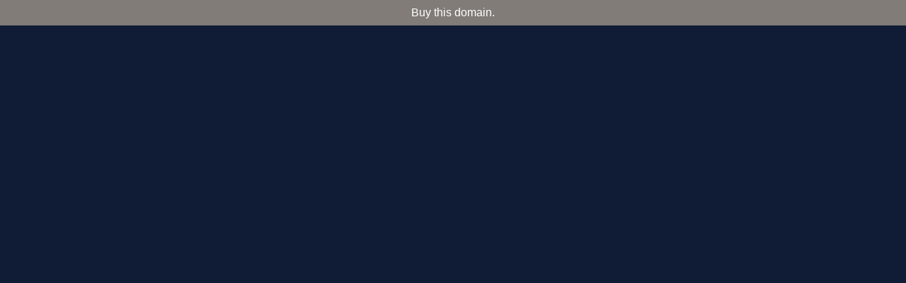

--- FILE ---
content_type: text/html; charset=UTF-8
request_url: http://a.writers.idv.tw/2009/05/blog-post_11.html
body_size: 12763
content:
<!DOCTYPE html>
<html xmlns='http://www.w3.org/1999/xhtml' xmlns:b='http://www.google.com/2005/gml/b' xmlns:data='http://www.google.com/2005/gml/data' xmlns:expr='http://www.google.com/2005/gml/expr'>
<head>
<link href='https://www.blogger.com/static/v1/widgets/2944754296-widget_css_bundle.css' rel='stylesheet' type='text/css'/>
<meta content='text/html; charset=UTF-8' http-equiv='Content-Type'/>
<meta content='blogger' name='generator'/>
<link href='http://a.writers.idv.tw/favicon.ico' rel='icon' type='image/x-icon'/>
<link href='http://a.writers.idv.tw/2009/05/blog-post_11.html' rel='canonical'/>
<link rel="alternate" type="application/atom+xml" title="&#12298;城市精選&#12299;書籤 - Atom" href="http://a.writers.idv.tw/feeds/posts/default" />
<link rel="alternate" type="application/rss+xml" title="&#12298;城市精選&#12299;書籤 - RSS" href="http://a.writers.idv.tw/feeds/posts/default?alt=rss" />
<link rel="service.post" type="application/atom+xml" title="&#12298;城市精選&#12299;書籤 - Atom" href="https://www.blogger.com/feeds/19486787/posts/default" />

<!--Can't find substitution for tag [blog.ieCssRetrofitLinks]-->
<meta content='http://a.writers.idv.tw/2009/05/blog-post_11.html' property='og:url'/>
<meta content='走訪廢墟　台北松山菸廠' property='og:title'/>
<meta content='直接點入看照片' property='og:description'/>
<title>&#12298;城市精選&#12299;書籤: 走訪廢墟&#12288;台北松山菸廠</title>
<style id='page-skin-1' type='text/css'><!--
/*
-----------------------------------------------
URL:      www.writers.idv.tw
Date:     2006/12/21
Updated by: Archer
----------------------------------------------- */
/* Variable definitions
====================
<Variable name="bgcolor" description="Page Background Color"
type="color" default="#000">
<Variable name="textcolor" description="Text Color"
type="color" default="#ccc">
<Variable name="linkcolor" description="Link Color"
type="color" default="#9ad">
<Variable name="pagetitlecolor" description="Blog Title Color"
type="color" default="#ccc">
<Variable name="descriptioncolor" description="Blog Description Color"
type="color" default="#777">
<Variable name="titlecolor" description="Post Title Color"
type="color" default="#ad9">
<Variable name="bordercolor" description="Border Color"
type="color" default="#333">
<Variable name="sidebarcolor" description="Sidebar Title Color"
type="color" default="#777">
<Variable name="sidebartextcolor" description="Sidebar Text Color"
type="color" default="#999">
<Variable name="visitedlinkcolor" description="Visited Link Color"
type="color" default="#a7a">
<Variable name="bodyfont" description="Text Font"
type="font" default="normal normal 121% 'Trebuchet MS',Trebuchet,Verdana,Sans-serif"
>
<Variable name="headerfont" description="Sidebar Title Font"
type="font"
default="normal bold 100% 'Trebuchet MS',Trebuchet,Arial,Verdana,Sans-serif"
>
<Variable name="pagetitlefont" description="Blog Title Font"
type="font"
default="normal bold 180% 'Trebuchet MS',Trebuchet,Verdana,Sans-serif"
>
<Variable name="descriptionfont" description="Blog Description Font"
type="font"
default="normal normal 100% 'Trebuchet MS', Trebuchet, Verdana, Sans-serif"
>
<Variable name="posttitlefont" description="Post Title Font"
type="font"
default="normal normal 140% '標楷體','Trebuchet MS', Trebuchet, Arial, Verdana, Sans-serif"
>
<Variable name="postfooterfont" description="Post Footer Font"
type="font"
default="normal normal 100% 'Trebuchet MS', Trebuchet, Arial, Verdana, Sans-serif"
>
*/
/* Use this with templates/template-twocol.html */
body {
background:#000000;
margin:0;
color:#cccccc;
font: x-small "Trebuchet MS", Trebuchet, Verdana, Sans-serif;
font-size/* */:/**/small;
font-size: /**/small;
text-align: center;
}
a:link {
color:#99aadd;
text-decoration:none;
}
a:visited {
color:#aa77aa;
text-decoration:none;
}
a:hover {
color:#aadd99;
text-decoration:underline;
}
a img {
border-width:0;
}
/* Header
-----------------------------------------------
*/
#header-wrapper {
width:960px;
margin:0 auto 10px;
border:1px solid #333333;
line-height:1.2em;
}
#header {
margin: 5px;
border: 1px solid #333333;
text-align: center;
color:#cccccc;
}
#header h1 {
margin:5px 5px 0;
padding:15px 20px .25em;
line-height:1.2em;
text-transform:uppercase;
letter-spacing:.2em;
font: normal bold 180% 'Trebuchet MS',Trebuchet,Verdana,Sans-serif;
}
#header2 a {
color:#cccccc;
text-decoration:none;
}
#header2 a:hover {
color:#cccccc;
}
#header .description {
margin:0 5px 5px;
padding:0 20px 15px;
max-width:1000px;
text-transform:uppercase;
letter-spacing:.1em;
line-height: 1.8em;
font: normal normal 100% 'Trebuchet MS', Trebuchet, Verdana, Sans-serif;
color: #777777;
}
/* Outer-Wrapper
----------------------------------------------- */
#outer-wrapper {
width: 960px;
margin:0 auto;
padding:10px;
text-align:left;
font: normal normal 121% 'Trebuchet MS',Trebuchet,Verdana,Sans-serif;
}
#main-wrapper {
width: 610px;
float: right;
word-wrap: break-word; /* fix for long text breaking sidebar float in IE */
overflow: hidden;     /* fix for long non-text content breaking IE sidebar float */
}
#sidebar-wrapper {
width: 320px;
float: left;
word-wrap: break-word; /* fix for long text breaking sidebar float in IE */
overflow: hidden;     /* fix for long non-text content breaking IE sidebar float */
}
/* Headings
----------------------------------------------- */
h2 {
margin:1.5em 0 .75em;
font:normal bold 100% 'Trebuchet MS',Trebuchet,Arial,Verdana,Sans-serif;
line-height: 1.4em;
text-transform:uppercase;
letter-spacing:.2em;
color:#777777;
}
h6 { display:none;}
/* Posts
-----------------------------------------------
*/
h2.date-header {
margin:1.5em 0 .5em;
}
.post {
margin:.5em 0 1.5em;
border-bottom:1px;
padding-bottom:1.5em;
}
.post li {
margin:0;
line-height:1.6em;
}
.post h3 {
margin:.25em 0 0;
padding:0 0 4px;
font:normal normal 140% '標楷體', 'Trebuchet MS', Trebuchet, Arial, Verdana, Sans-serif;
font-weight:normal;
line-height:1.5em;
color:#aadd99;
}
.post h3 a, .post h3 a:visited, .post h3 strong {
display:block;
text-decoration:none;
color:#aadd99;
font-weight:normal;
}
.post h3 strong, .post h3 a:hover {
color:#cccccc;
}
.post p {
margin:0 0 .75em;
line-height:1.6em;
}
.post-footer {
margin: 5px;
color:#777777;
background-color:#333;
text-transform:uppercase;
letter-spacing:.1em;
font: normal normal 100% 'Trebuchet MS', Trebuchet, Arial, Verdana, Sans-serif;
float:right;
line-height:1em;
}
.comment-link {
margin-left:.6em;
}
.post img {
padding:4px;
border:1px solid #333333;
}
.post blockquote {
margin:1em 20px;
padding:20px;
background-color:#333;
color:#Fdd;
}
.post blockquote p {
margin:1em 20px;
}
.post-author {
float:right; }
/* Comments
----------------------------------------------- */
#comments h4 {
margin:1em 0;
font-weight:bold;
text-transform:uppercase;
letter-spacing:.2em;
color:#777777;
}
#comments-block {
margin:1.6em 1.6em 1.6em 2.6em;
line-height:1.6em;
}
#comments-block dt {
margin:0 0 0 1em;
}
#comments-block dd {
margin:0 0 1em;
border-bottom:1px dotted #444;
}
#comments-block .comment-author {
margin:.5em 0;
}
#comments-block .comment-body {
margin:.25em 0 0;
}
#comments-block .comment-footer {
margin:5px;
line-height: 1.4em;
text-transform:uppercase;
letter-spacing:.1em;
background-color:#333;
float:right;
}
#comments-block .comment-body p {
margin:0 0 .75em;
}
.deleted-comment {
font-style:italic;
color:gray;
}
.feed-links {
clear: both;
line-height: 2.5em;
}
.comment-footer {
margin:5px;
line-height: 1.4em;
text-transform:uppercase;
letter-spacing:.1em;
background-color:#333;
float:right;
}
/* Sidebar Content
----------------------------------------------- */
.sidebar {
color: #999999;
line-height: 1.5em;
}
.sidebar ul {
list-style:none;
margin:0 0 0;
padding:0 0 0;
}
.sidebar li {
margin:0;
padding:0 0 .25em 15px;
text-indent:-15px;
line-height:1.5em;
}
.sidebar .widget, .main .widget {
border-bottom:1px dotted #333333;
margin:0 0 1.5em;
padding:0 0 1.5em;
}
.main .Blog {
border-bottom-width: 0;
}
/* Profile
----------------------------------------------- */
.profile-img {
float: left;
margin: 0 5px 5px 0;
padding: 4px;
border: 1px solid #333333;
}
.profile-data {
margin:0;
text-transform:uppercase;
letter-spacing:.1em;
font: normal normal 100% 'Trebuchet MS', Trebuchet, Arial, Verdana, Sans-serif;
color: #777777;
font-weight: bold;
line-height: 1.6em;
}
.profile-datablock {
margin:.5em 0 .5em;
}
.profile-textblock {
margin: 0.5em 0;
line-height: 1.6em;
}
.profile-link {
font: normal normal 100% 'Trebuchet MS', Trebuchet, Arial, Verdana, Sans-serif;
text-transform: uppercase;
letter-spacing: .1em;
}
/* Footer
----------------------------------------------- */
#footer {
width:960px;
clear:both;
margin:0 auto;
padding-top:15px;
line-height: 1.6em;
text-transform:uppercase;
letter-spacing:.1em;
text-align: center;
}
/** Page structure tweaks for layout editor wireframe */
body#layout #header {
margin-left: 0px;
margin-right: 0px;
}

--></style>
<link href='https://www.blogger.com/dyn-css/authorization.css?targetBlogID=19486787&amp;zx=bad0f9ff-fa35-4c54-ab5a-6c289cfcf352' media='none' onload='if(media!=&#39;all&#39;)media=&#39;all&#39;' rel='stylesheet'/><noscript><link href='https://www.blogger.com/dyn-css/authorization.css?targetBlogID=19486787&amp;zx=bad0f9ff-fa35-4c54-ab5a-6c289cfcf352' rel='stylesheet'/></noscript>
<meta name='google-adsense-platform-account' content='ca-host-pub-1556223355139109'/>
<meta name='google-adsense-platform-domain' content='blogspot.com'/>

</head>
<body>
<div class='navbar section' id='navbar'><div class='widget Navbar' data-version='1' id='Navbar1'><script type="text/javascript">
    function setAttributeOnload(object, attribute, val) {
      if(window.addEventListener) {
        window.addEventListener('load',
          function(){ object[attribute] = val; }, false);
      } else {
        window.attachEvent('onload', function(){ object[attribute] = val; });
      }
    }
  </script>
<div id="navbar-iframe-container"></div>
<script type="text/javascript" src="https://apis.google.com/js/platform.js"></script>
<script type="text/javascript">
      gapi.load("gapi.iframes:gapi.iframes.style.bubble", function() {
        if (gapi.iframes && gapi.iframes.getContext) {
          gapi.iframes.getContext().openChild({
              url: 'https://www.blogger.com/navbar/19486787?po\x3d7953834476571089187\x26origin\x3dhttp://a.writers.idv.tw',
              where: document.getElementById("navbar-iframe-container"),
              id: "navbar-iframe"
          });
        }
      });
    </script><script type="text/javascript">
(function() {
var script = document.createElement('script');
script.type = 'text/javascript';
script.src = '//pagead2.googlesyndication.com/pagead/js/google_top_exp.js';
var head = document.getElementsByTagName('head')[0];
if (head) {
head.appendChild(script);
}})();
</script>
</div></div>
<div id='outer-wrapper'><div id='wrap2'>
<!-- skip links for text browsers -->
<span id='skiplinks' style='display:none;'>
<a href='#main'>skip to main </a> |
      <a href='#sidebar'>skip to sidebar</a>
</span>
<div id='header-wrapper'>
<div class='header section' id='header'><div class='widget Header' data-version='1' id='Header1'>
<div id='header-inner'>
<div class='titlewrapper'>
<h1 class='title'>
<a href='http://a.writers.idv.tw/'>
&#12298;城市精選&#12299;書籤
</a>
</h1>
</div>
<div class='descriptionwrapper'>
<p class='description'><span><a href=http://trip.writers.idv.tw>水瓶子城市旅行</a>&#65372;<a href=http://shuaicathy.blogspot.com>小花趴趴走</a>&#65372;<a href=http://life.fotologue.eu/>雙羊 L'absente 相片筆記本</a></span></p>
</div>
</div>
</div></div>
</div>
<div id='content-wrapper'>
<div id='main-wrapper'>
<div class='main section' id='main'><div class='widget Blog' data-version='1' id='Blog1'>
<div class='blog-posts'>
<h2 class='date-header'>2009/05/11</h2>
<div class='post'>
<a name='7953834476571089187'></a>
<h3 class='post-title'>
<a href='http://www.anotherwork.com/?p=2560' target='_blank'>走訪廢墟&#12288;台北松山菸廠</a>
</h3>
<div class='post-header-line-1'><span class='post-labels'>
分類&#65306;
<a href='http://a.writers.idv.tw/search/label/%E5%8F%B0%E5%8C%97' rel='tag'>台北</a>&#12289;
<a href='http://a.writers.idv.tw/search/label/%E5%8F%B0%E7%81%A3' rel='tag'>台灣</a>&#12289;
<a href='http://a.writers.idv.tw/search/label/%E8%8F%B8' rel='tag'>菸</a>
</span>
<span class='post-author'>
</span></div><br/>
<div class='post-body'>
<p><script>var a_szimgURL='http://www.anotherwork.com/?p=2560';</script></p><p>直接點入看照片</p>
<script>window.location='http://www.anotherwork.com/?p=2560';</script>
<p><a href='http://www.anotherwork.com/?p=2560' target='_blank'>前往閱讀......</a></p>
<div style='clear: both;'></div>
</div>
<div class='post-footer'><p class='post-footer'>
<span class='post-backlinks post-comment-link'>
<a class='blog-pager-older-link' href='http://a.writers.idv.tw/2009/05/2.html'>前一篇</a>&#65372;
<a class='blog-pager-newer-link' href='http://a.writers.idv.tw/2009/05/20090419.html'>後一篇</a>&#65372;
</span>
<span class='post-comment-link'>
</span>
<span class='post-icons'>
<span class='item-action'>
<a href='https://www.blogger.com/email-post/19486787/7953834476571089187' title='電子郵件發布'>轉寄</a>&#65372;
          </span>
<span class='item-control blog-admin pid-1244905777'>
<a href='https://www.blogger.com/post-edit.g?blogID=19486787&postID=7953834476571089187&from=pencil' title='編輯文章'>編輯</a>
</span>
</span>
</p></div>
</div>
<div class='comments' id='comments'>
<div id='backlinks-container'>
<div id='Blog1_backlinks-container'>
</div>
</div>
<a name='comments'></a>
</div>
</div>
<div class='post-footer'><p class='post-footer'>
<span class='navgatorolder'>
<a class='blog-pager-older-link' href='http://a.writers.idv.tw/2009/05/2.html' id='Blog1_blog-pager-older-link' title='較舊的文章'>較舊的文章</a>&#8592;
     </span>
<span class='navgatorhome'>
<a class='home-link' href='http://a.writers.idv.tw/'>首頁</a>
</span>
<span class='navgatornewer'>
      &#8594;<a class='blog-pager-newer-link' href='http://a.writers.idv.tw/2009/05/20090419.html' id='Blog1_blog-pager-newer-link' title='較新的文章'>較新的文章</a>
</span>
</p></div>
</div></div>
</div>
<div id='sidebar-wrapper'>
<div class='sidebar section' id='sidebar'><div class='widget BlogList' data-version='1' id='BlogList1'>
<div class='widget-content'>
<div class='blog-list-container' id='BlogList1_container'>
<ul id='BlogList1_blogs'>
<li style='display: block;'>
<div class='blog-icon'>
<img data-lateloadsrc='https://lh3.googleusercontent.com/blogger_img_proxy/AEn0k_tedl8XO43g9US3GDhAUzyBTC9i6Al6nedhMi0WrT1MgCxwG7ISzBZiONtvXs5A1PP6f1ApXLaKDwJAi-EfZDZhErCYQQd_SaY=s16-w16-h16' height='16' width='16'/>
</div>
<div class='blog-content'>
<div class='blog-title'>
<a href='http://trip.writers.idv.tw/' target='_blank'>
水瓶子的城市旅行</a>
</div>
<div class='item-content'>
<div class='item-thumbnail'>
<a href='http://trip.writers.idv.tw/' target='_blank'>
<img alt='' border='0' height='72' src='https://blogger.googleusercontent.com/img/b/R29vZ2xl/AVvXsEim0ypP8orAP9Mg0FJN_sz9HS0ZFSsfLtPOocrx9rwMaN7DxwDtHBOY1axBZDMPWgD6S79Ku-NRAXTHKLynodZdXeT_5BiWyfP8uvACi4ONvisR9mktXxV-2M1hbZ03UehGH9DiSXPO77-z4P9xe9bmPmik0Ws0bGEFKi5weqE7_HGEcL8RWJ5N/s72-c/526099958_10235560729226418_8377825541129349368_n.jpg' width='72'/>
</a>
</div>
<span class='item-title'>
<a href='http://trip.writers.idv.tw/2025/07/blog-post_31.html' target='_blank'>
&#12304;台北&#12305;臨時糾的一個午餐聚會
</a>
</span>

                      -
                    
<span class='item-snippet'>


下午同學利用關係&#65292;搞了兩個導覽&#65292;一個是植物園的&#12298;植物學藝術繪畫&#215;客家遺產作物&#12299;&#65288;董景生老師解說&#65289;&#65292;一個是台灣藝術教育館&#12298;故事島&#9472;台灣囡仔ㄟ記憶柑仔店&#12299;&#65288;劉癸蓉老師解說&#65289;&#65292;然後又排了一個史博館的蘭花特展&#12290; 


短短三個小時就要把頭腦塞爆的感覺&#65281; 

於是中午就請大家來青田七六用餐一下&#65292;不然每次還沒有聊到天就要...
</span>
<div class='item-time'>
5 個月前
</div>
</div>
</div>
<div style='clear: both;'></div>
</li>
<li style='display: block;'>
<div class='blog-icon'>
<img data-lateloadsrc='https://lh3.googleusercontent.com/blogger_img_proxy/AEn0k_vHr1XT2kwfyRiKHIG15vfdCEUhRQg5t4tegWfgQ_8NfTFJDvfgTVmiwPpr7dcbQtU1nW0OMxsfYhLFCX8swI8FrAeeC87Ydf66Sjg8=s16-w16-h16' height='16' width='16'/>
</div>
<div class='blog-content'>
<div class='blog-title'>
<a href='http://shuaicathy.blogspot.com/' target='_blank'>
小花趴趴走</a>
</div>
<div class='item-content'>
<span class='item-title'>
<a href='http://shuaicathy.blogspot.com/2012/06/blog-post_25.html' target='_blank'>
印象東引
</a>
</span>

                      -
                    
<span class='item-snippet'>
小小的東引因地形及長期受軍方管制的關係&#65292;島上的觀光景點幾乎都是圍繞著這兩大原因而成&#12290;而就像一般離島一樣&#65292;東引島上的路也不複雜&#65292;但沒有大眾交通工具&#65292;所以朋友到東引旅遊&#65292;自行租車或由當地民宿業著安排司機兼導覽就能輕鬆到達任何景點&#12290;下面我們就來看看東引有那些迷人必遊的景點吧&#65281;


首先當然要介紹東引最吸晴的"東湧燈塔"...
</span>
<div class='item-time'>
13 年前
</div>
</div>
</div>
<div style='clear: both;'></div>
</li>
<li style='display: block;'>
<div class='blog-icon'>
<img data-lateloadsrc='https://lh3.googleusercontent.com/blogger_img_proxy/AEn0k_silj6cEVnQ8jB99BY86Ij9d8HZZn5Z7mqh8WFniMy6shdlunk0T6sm1EYDaenD9cUKcZPRGoDlZksSM-9WAtt4_EQipqFeEw=s16-w16-h16' height='16' width='16'/>
</div>
<div class='blog-content'>
<div class='blog-title'>
<a href='http://life.fotologue.eu/feeds/posts/default' target='_blank'>
L'absente : 相片筆記本</a>
</div>
<div class='item-content'>
<span class='item-title'>
<!--Can't find substitution for tag [item.itemTitle]-->
</span>

                      -
                    
<span class='item-snippet'>
<!--Can't find substitution for tag [item.itemSnippet]-->
</span>
<div class='item-time'>
<!--Can't find substitution for tag [item.timePeriodSinceLastUpdate]-->
</div>
</div>
</div>
<div style='clear: both;'></div>
</li>
</ul>
<div class='clear'></div>
</div>
</div>
</div><div class='widget Label' data-version='1' id='Label1'>
<h2>&#12298;分類標籤&#12299;</h2>
<div class='widget-content'>
<a href='http://a.writers.idv.tw/search/label/%E5%8F%B0%E7%81%A3'>台灣</a>

        (551)&#12289;
      
<a href='http://a.writers.idv.tw/search/label/%E5%8F%B0%E5%8C%97'>台北</a>

        (313)&#12289;
      
<a href='http://a.writers.idv.tw/search/label/%E5%AE%97%E6%95%99'>宗教</a>

        (162)&#12289;
      
<a href='http://a.writers.idv.tw/search/label/%E5%AF%BA%E5%BB%9F'>寺廟</a>

        (117)&#12289;
      
<a href='http://a.writers.idv.tw/search/label/%E4%B8%AD%E5%9C%8B'>中國</a>

        (115)&#12289;
      
<a href='http://a.writers.idv.tw/search/label/%E5%8D%9A%E7%89%A9%E9%A4%A8'>博物館</a>

        (104)&#12289;
      
<a href='http://a.writers.idv.tw/search/label/%E6%B3%95%E5%9C%8B'>法國</a>

        (96)&#12289;
      
<a href='http://a.writers.idv.tw/search/label/%E6%97%A5%E6%9C%AC'>日本</a>

        (92)&#12289;
      
<a href='http://a.writers.idv.tw/search/label/%E7%BE%A9%E5%A4%A7%E5%88%A9'>義大利</a>

        (76)&#12289;
      
<a href='http://a.writers.idv.tw/search/label/%E5%B7%B4%E9%BB%8E'>巴黎</a>

        (65)&#12289;
      
<a href='http://a.writers.idv.tw/search/label/%E8%A1%8C'>行</a>

        (62)&#12289;
      
<a href='http://a.writers.idv.tw/search/label/%E5%B3%B6'>島</a>

        (45)&#12289;
      
<a href='http://a.writers.idv.tw/search/label/%E6%95%99%E5%A0%82'>教堂</a>

        (42)&#12289;
      
<a href='http://a.writers.idv.tw/search/label/%E6%87%B7%E8%88%8A'>懷舊</a>

        (40)&#12289;
      
<a href='http://a.writers.idv.tw/search/label/%E6%97%85%E4%BA%BA'>旅人</a>

        (39)&#12289;
      
<a href='http://a.writers.idv.tw/search/label/%E7%BE%8E%E5%9C%8B'>美國</a>

        (39)&#12289;
      
<a href='http://a.writers.idv.tw/search/label/%E9%90%B5%E9%81%93'>鐵道</a>

        (38)&#12289;
      
<a href='http://a.writers.idv.tw/search/label/%E5%A4%A7%E7%A8%BB%E5%9F%95'>大稻埕</a>

        (36)&#12289;
      
<a href='http://a.writers.idv.tw/search/label/%E5%90%B3%E5%93%A5'>吳哥</a>

        (35)&#12289;
      
<a href='http://a.writers.idv.tw/search/label/%E6%9B%B8%E5%BA%97'>書店</a>

        (35)&#12289;
      
<a href='http://a.writers.idv.tw/search/label/%E6%9F%AC%E5%9F%94%E5%AF%A8'>柬埔寨</a>

        (35)&#12289;
      
<a href='http://a.writers.idv.tw/search/label/%E7%95%AB'>畫</a>

        (34)&#12289;
      
<a href='http://a.writers.idv.tw/search/label/%E5%B1%B1'>山</a>

        (30)&#12289;
      
<a href='http://a.writers.idv.tw/search/label/%E5%8F%B0%E5%8D%97'>台南</a>

        (29)&#12289;
      
<a href='http://a.writers.idv.tw/search/label/%E4%B8%96%E7%95%8C%E9%81%BA%E7%94%A2'>世界遺產</a>

        (28)&#12289;
      
<a href='http://a.writers.idv.tw/search/label/%E5%8D%B0%E5%BA%A6'>印度</a>

        (28)&#12289;
      
<a href='http://a.writers.idv.tw/search/label/%E7%BE%85%E9%A6%AC'>羅馬</a>

        (28)&#12289;
      
<a href='http://a.writers.idv.tw/search/label/%E4%BA%AC%E9%83%BD'>京都</a>

        (27)&#12289;
      
<a href='http://a.writers.idv.tw/search/label/%E9%87%91%E9%96%80'>金門</a>

        (25)&#12289;
      
<a href='http://a.writers.idv.tw/search/label/%E9%9B%BB%E5%BD%B1'>電影</a>

        (25)&#12289;
      
<a href='http://a.writers.idv.tw/search/label/%E5%92%96%E5%95%A1%E9%A4%A8'>咖啡館</a>

        (24)&#12289;
      
<a href='http://a.writers.idv.tw/search/label/%E8%8B%B1%E5%9C%8B'>英國</a>

        (24)&#12289;
      
<a href='http://a.writers.idv.tw/search/label/%E5%8F%A4%E8%B9%9F'>古蹟</a>

        (23)&#12289;
      
<a href='http://a.writers.idv.tw/search/label/%E9%AB%98%E9%9B%84'>高雄</a>

        (23)&#12289;
      
<a href='http://a.writers.idv.tw/search/label/%E5%A8%81%E5%B0%BC%E6%96%AF'>威尼斯</a>

        (22)&#12289;
      
<a href='http://a.writers.idv.tw/search/label/%E5%BE%B7%E5%9C%8B'>德國</a>

        (21)&#12289;
      
<a href='http://a.writers.idv.tw/search/label/%E6%B2%B3'>河</a>

        (21)&#12289;
      
<a href='http://a.writers.idv.tw/search/label/%E5%B8%83%E6%8B%89%E6%A0%BC'>布拉格</a>

        (20)&#12289;
      
<a href='http://a.writers.idv.tw/search/label/%E6%B7%A1%E6%B0%B4'>淡水</a>

        (20)&#12289;
      
<a href='http://a.writers.idv.tw/search/label/%E5%9C%9F%E8%80%B3%E5%85%B6'>土耳其</a>

        (19)&#12289;
      
<a href='http://a.writers.idv.tw/search/label/%E5%BB%BA%E7%AF%89'>建築</a>

        (19)&#12289;
      
<a href='http://a.writers.idv.tw/search/label/%E8%80%81%E8%A1%97'>老街</a>

        (19)&#12289;
      
<a href='http://a.writers.idv.tw/search/label/%E9%A3%9F'>食</a>

        (19)&#12289;
      
<a href='http://a.writers.idv.tw/search/label/%E5%80%AB%E6%95%A6'>倫敦</a>

        (17)&#12289;
      
<a href='http://a.writers.idv.tw/search/label/%E5%8F%A4%E5%8E%9D'>古厝</a>

        (17)&#12289;
      
<a href='http://a.writers.idv.tw/search/label/%E7%AF%80%E6%85%B6'>節慶</a>

        (17)&#12289;
      
<a href='http://a.writers.idv.tw/search/label/%E8%8A%B1%E8%93%AE'>花蓮</a>

        (17)&#12289;
      
<a href='http://a.writers.idv.tw/search/label/%E9%9D%92%E8%97%8F'>青藏</a>

        (17)&#12289;
      
<a href='http://a.writers.idv.tw/search/label/%E8%8D%B7%E8%98%AD'>荷蘭</a>

        (16)&#12289;
      
<a href='http://a.writers.idv.tw/search/label/%E5%85%AC%E5%85%B1%E8%97%9D%E8%A1%93'>公共藝術</a>

        (15)&#12289;
      
<a href='http://a.writers.idv.tw/search/label/%E5%8F%B0%E4%B8%AD'>台中</a>

        (15)&#12289;
      
<a href='http://a.writers.idv.tw/search/label/%E5%8F%B0%E5%8C%97%E5%9F%8E'>台北城</a>

        (15)&#12289;
      
<a href='http://a.writers.idv.tw/search/label/%E6%8D%B7%E5%85%8B'>捷克</a>

        (15)&#12289;
      
<a href='http://a.writers.idv.tw/search/label/%E6%96%87%E5%AD%B8'>文學</a>

        (14)&#12289;
      
<a href='http://a.writers.idv.tw/search/label/%E8%A1%97%E9%A0%AD%E8%97%9D%E4%BA%BA'>街頭藝人</a>

        (14)&#12289;
      
<a href='http://a.writers.idv.tw/search/label/%E5%A2%93'>墓</a>

        (13)&#12289;
      
<a href='http://a.writers.idv.tw/search/label/%E5%A4%A7%E5%AD%B8'>大學</a>

        (13)&#12289;
      
<a href='http://a.writers.idv.tw/search/label/%E5%B8%8C%E8%87%98'>希臘</a>

        (13)&#12289;
      
<a href='http://a.writers.idv.tw/search/label/%E6%A9%8B'>橋</a>

        (13)&#12289;
      
<a href='http://a.writers.idv.tw/search/label/%E7%B4%80%E5%BF%B5'>紀念</a>

        (13)&#12289;
      
<a href='http://a.writers.idv.tw/search/label/%E4%BD%8F'>住</a>

        (12)&#12289;
      
<a href='http://a.writers.idv.tw/search/label/%E5%85%92%E7%AB%A5'>兒童</a>

        (12)&#12289;
      
<a href='http://a.writers.idv.tw/search/label/%E5%85%AC%E5%9C%92'>公園</a>

        (12)&#12289;
      
<a href='http://a.writers.idv.tw/search/label/%E5%A4%A7%E5%90%8C%E5%8D%80'>大同區</a>

        (12)&#12289;
      
<a href='http://a.writers.idv.tw/search/label/%E5%B0%8F%E5%AD%B8'>小學</a>

        (12)&#12289;
      
<a href='http://a.writers.idv.tw/search/label/%E7%B4%90%E7%B4%84'>紐約</a>

        (12)&#12289;
      
<a href='http://a.writers.idv.tw/search/label/%E5%9F%83%E5%8F%8A'>埃及</a>

        (11)&#12289;
      
<a href='http://a.writers.idv.tw/search/label/%E5%BA%9C%E5%9F%8E'>府城</a>

        (11)&#12289;
      
<a href='http://a.writers.idv.tw/search/label/%E6%97%85%E9%A4%A8'>旅館</a>

        (11)&#12289;
      
<a href='http://a.writers.idv.tw/search/label/%E6%9B%B8'>書</a>

        (11)&#12289;
      
<a href='http://a.writers.idv.tw/search/label/%E8%89%8B%E8%88%BA'>艋舺</a>

        (11)&#12289;
      
<a href='http://a.writers.idv.tw/search/label/%E6%95%A3%E6%AD%A5'>散步</a>

        (10)&#12289;
      
<a href='http://a.writers.idv.tw/search/label/%E6%97%A5%E5%BC%8F%E5%BB%BA%E7%AF%89'>日式建築</a>

        (10)&#12289;
      
<a href='http://a.writers.idv.tw/search/label/%E6%9F%8F%E6%9E%97'>柏林</a>

        (10)&#12289;
      
<a href='http://a.writers.idv.tw/search/label/%E8%A5%BF%E7%8F%AD%E7%89%99'>西班牙</a>

        (10)&#12289;
      
<a href='http://a.writers.idv.tw/search/label/%E8%A5%BF%E8%97%8F'>西藏</a>

        (10)&#12289;
      
<a href='http://a.writers.idv.tw/search/label/%E4%BD%9B%E7%BE%85%E5%80%AB%E6%96%AF'>佛羅倫斯</a>

        (9)&#12289;
      
<a href='http://a.writers.idv.tw/search/label/%E5%8F%B0%E6%9D%B1'>台東</a>

        (9)&#12289;
      
<a href='http://a.writers.idv.tw/search/label/%E6%B9%96'>湖</a>

        (9)&#12289;
      
<a href='http://a.writers.idv.tw/search/label/%E8%88%B9'>船</a>

        (9)&#12289;
      
<a href='http://a.writers.idv.tw/search/label/%E8%8B%97%E6%A0%97'>苗栗</a>

        (9)&#12289;
      
<a href='http://a.writers.idv.tw/search/label/%E9%B9%BF%E6%B8%AF'>鹿港</a>

        (9)&#12289;
      
<a href='http://a.writers.idv.tw/search/label/%E4%B8%8A%E6%B5%B7'>上海</a>

        (8)&#12289;
      
<a href='http://a.writers.idv.tw/search/label/%E5%8A%A0%E6%8B%BF%E5%A4%A7'>加拿大</a>

        (8)&#12289;
      
<a href='http://a.writers.idv.tw/search/label/%E5%A0%A1'>堡</a>

        (8)&#12289;
      
<a href='http://a.writers.idv.tw/search/label/%E5%A4%A7%E9%98%AA'>大阪</a>

        (8)&#12289;
      
<a href='http://a.writers.idv.tw/search/label/%E5%A5%A7%E5%9C%B0%E5%88%A9'>奧地利</a>

        (8)&#12289;
      
<a href='http://a.writers.idv.tw/search/label/%E5%B1%8F%E6%9D%B1'>屏東</a>

        (8)&#12289;
      
<a href='http://a.writers.idv.tw/search/label/%E5%BD%B0%E5%8C%96'>彰化</a>

        (8)&#12289;
      
<a href='http://a.writers.idv.tw/search/label/%E6%98%8E%E4%BF%A1%E7%89%87'>明信片</a>

        (8)&#12289;
      
<a href='http://a.writers.idv.tw/search/label/%E7%BE%8E%E6%BF%83'>美濃</a>

        (8)&#12289;
      
<a href='http://a.writers.idv.tw/search/label/%E9%98%BF%E5%A7%86%E6%96%AF%E7%89%B9%E4%B8%B9'>阿姆斯特丹</a>

        (8)&#12289;
      
<a href='http://a.writers.idv.tw/search/label/%E5%8D%8A%E6%97%A5%E9%81%8A'>半日遊</a>

        (7)&#12289;
      
<a href='http://a.writers.idv.tw/search/label/%E5%8F%B0%E7%81%A3%E5%8F%A4%E8%B9%9F'>台灣古蹟</a>

        (7)&#12289;
      
<a href='http://a.writers.idv.tw/search/label/%E5%98%89%E7%BE%A9'>嘉義</a>

        (7)&#12289;
      
<a href='http://a.writers.idv.tw/search/label/%E5%A4%9C%E5%B8%82'>夜市</a>

        (7)&#12289;
      
<a href='http://a.writers.idv.tw/search/label/%E5%A4%A7%E5%AE%89%E5%8D%80'>大安區</a>

        (7)&#12289;
      
<a href='http://a.writers.idv.tw/search/label/%E5%B8%82%E5%A0%B4'>市場</a>

        (7)&#12289;
      
<a href='http://a.writers.idv.tw/search/label/%E5%BB%A3%E5%A0%B4'>廣場</a>

        (7)&#12289;
      
<a href='http://a.writers.idv.tw/search/label/%E6%9D%B1%E4%BA%AC'>東京</a>

        (7)&#12289;
      
<a href='http://a.writers.idv.tw/search/label/%E6%B5%B7'>海</a>

        (7)&#12289;
      
<a href='http://a.writers.idv.tw/search/label/%E6%BE%B3%E9%96%80'>澳門</a>

        (7)&#12289;
      
<a href='http://a.writers.idv.tw/search/label/%E7%A5%9E%E8%A9%B1'>神話</a>

        (7)&#12289;
      
<a href='http://a.writers.idv.tw/search/label/%E7%A7%80'>秀</a>

        (7)&#12289;
      
<a href='http://a.writers.idv.tw/search/label/%E7%B6%AD%E4%B9%9F%E7%B4%8D'>維也納</a>

        (7)&#12289;
      
<a href='http://a.writers.idv.tw/search/label/3city'>3city</a>

        (6)&#12289;
      
<a href='http://a.writers.idv.tw/search/label/%E4%B8%B9%E9%BA%A5'>丹麥</a>

        (6)&#12289;
      
<a href='http://a.writers.idv.tw/search/label/%E4%BA%BA%E7%89%A9'>人物</a>

        (6)&#12289;
      
<a href='http://a.writers.idv.tw/search/label/%E4%BC%8A%E6%96%AF%E5%9D%A6%E5%A0%A1'>伊斯坦堡</a>

        (6)&#12289;
      
<a href='http://a.writers.idv.tw/search/label/%E5%8C%97%E6%B5%B7%E9%81%93'>北海道</a>

        (6)&#12289;
      
<a href='http://a.writers.idv.tw/search/label/%E5%8D%97%E6%8A%95'>南投</a>

        (6)&#12289;
      
<a href='http://a.writers.idv.tw/search/label/%E5%8D%B0%E8%B1%A1%E6%B4%BE'>印象派</a>

        (6)&#12289;
      
<a href='http://a.writers.idv.tw/search/label/%E5%9F%8E'>城</a>

        (6)&#12289;
      
<a href='http://a.writers.idv.tw/search/label/%E5%9F%8E%E5%B8%82'>城市</a>

        (6)&#12289;
      
<a href='http://a.writers.idv.tw/search/label/%E6%95%85%E5%B1%85'>故居</a>

        (6)&#12289;
      
<a href='http://a.writers.idv.tw/search/label/%E6%96%B0%E7%AB%B9'>新竹</a>

        (6)&#12289;
      
<a href='http://a.writers.idv.tw/search/label/%E6%B8%AF'>港</a>

        (6)&#12289;
      
<a href='http://a.writers.idv.tw/search/label/%E6%BE%8E%E6%B9%96'>澎湖</a>

        (6)&#12289;
      
<a href='http://a.writers.idv.tw/search/label/%E7%91%9E%E5%A3%AB'>瑞士</a>

        (6)&#12289;
      
<a href='http://a.writers.idv.tw/search/label/%E8%A5%BF%E5%AE%89'>西安</a>

        (6)&#12289;
      
<a href='http://a.writers.idv.tw/search/label/%E8%BE%B2'>農</a>

        (6)&#12289;
      
<a href='http://a.writers.idv.tw/search/label/%E4%B8%89%E5%B3%BD'>三峽</a>

        (5)&#12289;
      
<a href='http://a.writers.idv.tw/search/label/%E4%B9%9D%E4%BB%BD'>九份</a>

        (5)&#12289;
      
<a href='http://a.writers.idv.tw/search/label/%E4%BC%8A%E6%9C%97'>伊朗</a>

        (5)&#12289;
      
<a href='http://a.writers.idv.tw/search/label/%E5%8C%97%E4%BA%AC'>北京</a>

        (5)&#12289;
      
<a href='http://a.writers.idv.tw/search/label/%E5%9C%B0%E7%90%83'>地球</a>

        (5)&#12289;
      
<a href='http://a.writers.idv.tw/search/label/%E5%A4%A7%E5%90%8C%E5%8D%80%E5%8F%A4%E8%B9%9F'>大同區古蹟</a>

        (5)&#12289;
      
<a href='http://a.writers.idv.tw/search/label/%E5%B7%B4%E6%B4%9B%E5%85%8B'>巴洛克</a>

        (5)&#12289;
      
<a href='http://a.writers.idv.tw/search/label/%E5%B9%B3%E6%BA%AA%E7%B7%9A'>平溪線</a>

        (5)&#12289;
      
<a href='http://a.writers.idv.tw/search/label/%E6%9B%BC%E8%B0%B7'>曼谷</a>

        (5)&#12289;
      
<a href='http://a.writers.idv.tw/search/label/%E6%A1%83%E5%9C%92'>桃園</a>

        (5)&#12289;
      
<a href='http://a.writers.idv.tw/search/label/%E6%A2%B5%E8%AB%A6%E5%B2%A1'>梵諦岡</a>

        (5)&#12289;
      
<a href='http://a.writers.idv.tw/search/label/%E6%B1%9F%E5%8D%97'>江南</a>

        (5)&#12289;
      
<a href='http://a.writers.idv.tw/search/label/%E6%B3%A2%E5%A3%AB%E9%A0%93'>波士頓</a>

        (5)&#12289;
      
<a href='http://a.writers.idv.tw/search/label/%E6%B3%B0%E5%9C%8B'>泰國</a>

        (5)&#12289;
      
<a href='http://a.writers.idv.tw/search/label/%E7%93%A6%E6%8B%89%E9%82%A3%E8%A5%BF'>瓦拉那西</a>

        (5)&#12289;
      
<a href='http://a.writers.idv.tw/search/label/%E9%9F%B3%E6%A8%82'>音樂</a>

        (5)&#12289;
      
</div>
</div><div class='widget BlogArchive' data-version='1' id='BlogArchive1'>
<h2>&#12298;每月匯整&#12299;</h2>
<div class='widget-content'>
<div id='ArchiveList'>
<div id='BlogArchive1_ArchiveList'>
<ul>
<li class='archivedate collapsed'>
<a class='toggle' href='javascript:void(0)'>
<span class='zippy'>

        &#9658;&#160;
      
</span>
</a>
<a class='post-count-link' href='http://a.writers.idv.tw/2011/'>2011</a>
            (<span class='post-count'>1</span>)
          
<ul>
<li class='archivedate collapsed'>
<a class='toggle' href='javascript:void(0)'>
<span class='zippy'>

        &#9658;&#160;
      
</span>
</a>
<a class='post-count-link' href='http://a.writers.idv.tw/2011/01/'>1月</a>
            (<span class='post-count'>1</span>)
          
</li>
</ul>
</li>
</ul>
<ul>
<li class='archivedate collapsed'>
<a class='toggle' href='javascript:void(0)'>
<span class='zippy'>

        &#9658;&#160;
      
</span>
</a>
<a class='post-count-link' href='http://a.writers.idv.tw/2010/'>2010</a>
            (<span class='post-count'>98</span>)
          
<ul>
<li class='archivedate collapsed'>
<a class='toggle' href='javascript:void(0)'>
<span class='zippy'>

        &#9658;&#160;
      
</span>
</a>
<a class='post-count-link' href='http://a.writers.idv.tw/2010/12/'>12月</a>
            (<span class='post-count'>4</span>)
          
</li>
</ul>
<ul>
<li class='archivedate collapsed'>
<a class='toggle' href='javascript:void(0)'>
<span class='zippy'>

        &#9658;&#160;
      
</span>
</a>
<a class='post-count-link' href='http://a.writers.idv.tw/2010/11/'>11月</a>
            (<span class='post-count'>3</span>)
          
</li>
</ul>
<ul>
<li class='archivedate collapsed'>
<a class='toggle' href='javascript:void(0)'>
<span class='zippy'>

        &#9658;&#160;
      
</span>
</a>
<a class='post-count-link' href='http://a.writers.idv.tw/2010/10/'>10月</a>
            (<span class='post-count'>6</span>)
          
</li>
</ul>
<ul>
<li class='archivedate collapsed'>
<a class='toggle' href='javascript:void(0)'>
<span class='zippy'>

        &#9658;&#160;
      
</span>
</a>
<a class='post-count-link' href='http://a.writers.idv.tw/2010/09/'>9月</a>
            (<span class='post-count'>12</span>)
          
</li>
</ul>
<ul>
<li class='archivedate collapsed'>
<a class='toggle' href='javascript:void(0)'>
<span class='zippy'>

        &#9658;&#160;
      
</span>
</a>
<a class='post-count-link' href='http://a.writers.idv.tw/2010/08/'>8月</a>
            (<span class='post-count'>7</span>)
          
</li>
</ul>
<ul>
<li class='archivedate collapsed'>
<a class='toggle' href='javascript:void(0)'>
<span class='zippy'>

        &#9658;&#160;
      
</span>
</a>
<a class='post-count-link' href='http://a.writers.idv.tw/2010/07/'>7月</a>
            (<span class='post-count'>7</span>)
          
</li>
</ul>
<ul>
<li class='archivedate collapsed'>
<a class='toggle' href='javascript:void(0)'>
<span class='zippy'>

        &#9658;&#160;
      
</span>
</a>
<a class='post-count-link' href='http://a.writers.idv.tw/2010/06/'>6月</a>
            (<span class='post-count'>9</span>)
          
</li>
</ul>
<ul>
<li class='archivedate collapsed'>
<a class='toggle' href='javascript:void(0)'>
<span class='zippy'>

        &#9658;&#160;
      
</span>
</a>
<a class='post-count-link' href='http://a.writers.idv.tw/2010/05/'>5月</a>
            (<span class='post-count'>8</span>)
          
</li>
</ul>
<ul>
<li class='archivedate collapsed'>
<a class='toggle' href='javascript:void(0)'>
<span class='zippy'>

        &#9658;&#160;
      
</span>
</a>
<a class='post-count-link' href='http://a.writers.idv.tw/2010/04/'>4月</a>
            (<span class='post-count'>11</span>)
          
</li>
</ul>
<ul>
<li class='archivedate collapsed'>
<a class='toggle' href='javascript:void(0)'>
<span class='zippy'>

        &#9658;&#160;
      
</span>
</a>
<a class='post-count-link' href='http://a.writers.idv.tw/2010/03/'>3月</a>
            (<span class='post-count'>7</span>)
          
</li>
</ul>
<ul>
<li class='archivedate collapsed'>
<a class='toggle' href='javascript:void(0)'>
<span class='zippy'>

        &#9658;&#160;
      
</span>
</a>
<a class='post-count-link' href='http://a.writers.idv.tw/2010/02/'>2月</a>
            (<span class='post-count'>8</span>)
          
</li>
</ul>
<ul>
<li class='archivedate collapsed'>
<a class='toggle' href='javascript:void(0)'>
<span class='zippy'>

        &#9658;&#160;
      
</span>
</a>
<a class='post-count-link' href='http://a.writers.idv.tw/2010/01/'>1月</a>
            (<span class='post-count'>16</span>)
          
</li>
</ul>
</li>
</ul>
<ul>
<li class='archivedate expanded'>
<a class='toggle' href='javascript:void(0)'>
<span class='zippy toggle-open'>

        &#9660;&#160;
      
</span>
</a>
<a class='post-count-link' href='http://a.writers.idv.tw/2009/'>2009</a>
            (<span class='post-count'>206</span>)
          
<ul>
<li class='archivedate collapsed'>
<a class='toggle' href='javascript:void(0)'>
<span class='zippy'>

        &#9658;&#160;
      
</span>
</a>
<a class='post-count-link' href='http://a.writers.idv.tw/2009/12/'>12月</a>
            (<span class='post-count'>11</span>)
          
</li>
</ul>
<ul>
<li class='archivedate collapsed'>
<a class='toggle' href='javascript:void(0)'>
<span class='zippy'>

        &#9658;&#160;
      
</span>
</a>
<a class='post-count-link' href='http://a.writers.idv.tw/2009/11/'>11月</a>
            (<span class='post-count'>13</span>)
          
</li>
</ul>
<ul>
<li class='archivedate collapsed'>
<a class='toggle' href='javascript:void(0)'>
<span class='zippy'>

        &#9658;&#160;
      
</span>
</a>
<a class='post-count-link' href='http://a.writers.idv.tw/2009/10/'>10月</a>
            (<span class='post-count'>28</span>)
          
</li>
</ul>
<ul>
<li class='archivedate collapsed'>
<a class='toggle' href='javascript:void(0)'>
<span class='zippy'>

        &#9658;&#160;
      
</span>
</a>
<a class='post-count-link' href='http://a.writers.idv.tw/2009/09/'>9月</a>
            (<span class='post-count'>19</span>)
          
</li>
</ul>
<ul>
<li class='archivedate collapsed'>
<a class='toggle' href='javascript:void(0)'>
<span class='zippy'>

        &#9658;&#160;
      
</span>
</a>
<a class='post-count-link' href='http://a.writers.idv.tw/2009/08/'>8月</a>
            (<span class='post-count'>10</span>)
          
</li>
</ul>
<ul>
<li class='archivedate collapsed'>
<a class='toggle' href='javascript:void(0)'>
<span class='zippy'>

        &#9658;&#160;
      
</span>
</a>
<a class='post-count-link' href='http://a.writers.idv.tw/2009/07/'>7月</a>
            (<span class='post-count'>25</span>)
          
</li>
</ul>
<ul>
<li class='archivedate collapsed'>
<a class='toggle' href='javascript:void(0)'>
<span class='zippy'>

        &#9658;&#160;
      
</span>
</a>
<a class='post-count-link' href='http://a.writers.idv.tw/2009/06/'>6月</a>
            (<span class='post-count'>13</span>)
          
</li>
</ul>
<ul>
<li class='archivedate expanded'>
<a class='toggle' href='javascript:void(0)'>
<span class='zippy toggle-open'>

        &#9660;&#160;
      
</span>
</a>
<a class='post-count-link' href='http://a.writers.idv.tw/2009/05/'>5月</a>
            (<span class='post-count'>16</span>)
          
<ul class='posts'>
<li><a href='http://a.writers.idv.tw/2009/05/20090516.html' target='_blank'>印海寺的奇想如是說: 20090516士林軟橋賴義源宅,葛竹堂及碩德堂</a></li>
<li><a href='http://a.writers.idv.tw/2009/05/blog-post_3027.html' target='_blank'>洪致文&#8857;鐵道時光&#8231;氣象時間 - 大千百貨與萬里紅公共食堂</a></li>
<li><a href='http://a.writers.idv.tw/2009/05/blog-post_26.html' target='_blank'>一次: &#12304;彧馨旅札&#12305;巴黎的麟爪(續)</a></li>
<li><a href='http://a.writers.idv.tw/2009/05/20090524.html' target='_blank'>妖怪煉成陣&#9474;銀色快手的部落格:言靈聚會所&#9472;&#9472;初訪日星鑄字行 20090524&#12288; - 樂多日誌</a></li>
<li><a href='http://a.writers.idv.tw/2009/05/2008.html' target='_blank'>貝式奢華: 2008夏天的小旅行-國境之南</a></li>
<li><a href='http://a.writers.idv.tw/2009/05/blog-post_22.html' target='_blank'>東區的秘密花園&#65374;松菸</a></li>
<li><a href='http://a.writers.idv.tw/2009/05/is-lifeblog.html' target='_blank'>黃小黛&#8231;IS LIFE.blog: 松浦彌太郎&#9474;最糟也最棒的書店</a></li>
<li><a href='http://a.writers.idv.tw/2009/05/20090419.html' target='_blank'>印海寺的奇想如是說: 20090419三重游氏吉慶居</a></li>
<li><a href='http://a.writers.idv.tw/2009/05/blog-post_11.html' target='_blank'>走訪廢墟&#12288;台北松山菸廠</a></li>
<li><a href='http://a.writers.idv.tw/2009/05/2.html' target='_blank'>屠宰場之舞:香港書店之旅-2 - 樂多日誌</a></li>
<li><a href='http://a.writers.idv.tw/2009/05/book.html' target='_blank'>有河book:&#12304;轉貼&#12305;重建街創意市集 - 樂多日誌</a></li>
<li><a href='http://a.writers.idv.tw/2009/05/blog-post_04.html' target='_blank'>閱讀-人影書&#65306;彰化扇形車庫</a></li>
<li><a href='http://a.writers.idv.tw/2009/05/blue-joe-photo-diaryxuite.html' target='_blank'>搶救! 淡水老街的日式宿舍&#65306;Blue JOE Photo Diary&#65306;Xuite日誌</a></li>
<li><a href='http://a.writers.idv.tw/2009/05/next-station-nachster-haltestelle.html' target='_blank'>Next Station ?   nächster haltestelle...... - &#12298;城市晃...</a></li>
<li><a href='http://a.writers.idv.tw/2009/05/birdshouse-pixnet.html' target='_blank'>&#12304;尋找老台北之一 - 雪王冰淇淋&#12305; @ 超人豬 - birdshouse :: 痞客邦 PIXNET ::</a></li>
<li><a href='http://a.writers.idv.tw/2009/05/blog-post.html' target='_blank'>妖怪煉成陣&#9474;銀色快手的部落格:紙房子裡的人&#65306;字遊一隅&#65292;小沈的舊書店 - 樂多日誌</a></li>
</ul>
</li>
</ul>
<ul>
<li class='archivedate collapsed'>
<a class='toggle' href='javascript:void(0)'>
<span class='zippy'>

        &#9658;&#160;
      
</span>
</a>
<a class='post-count-link' href='http://a.writers.idv.tw/2009/04/'>4月</a>
            (<span class='post-count'>9</span>)
          
</li>
</ul>
<ul>
<li class='archivedate collapsed'>
<a class='toggle' href='javascript:void(0)'>
<span class='zippy'>

        &#9658;&#160;
      
</span>
</a>
<a class='post-count-link' href='http://a.writers.idv.tw/2009/03/'>3月</a>
            (<span class='post-count'>22</span>)
          
</li>
</ul>
<ul>
<li class='archivedate collapsed'>
<a class='toggle' href='javascript:void(0)'>
<span class='zippy'>

        &#9658;&#160;
      
</span>
</a>
<a class='post-count-link' href='http://a.writers.idv.tw/2009/02/'>2月</a>
            (<span class='post-count'>16</span>)
          
</li>
</ul>
<ul>
<li class='archivedate collapsed'>
<a class='toggle' href='javascript:void(0)'>
<span class='zippy'>

        &#9658;&#160;
      
</span>
</a>
<a class='post-count-link' href='http://a.writers.idv.tw/2009/01/'>1月</a>
            (<span class='post-count'>24</span>)
          
</li>
</ul>
</li>
</ul>
<ul>
<li class='archivedate collapsed'>
<a class='toggle' href='javascript:void(0)'>
<span class='zippy'>

        &#9658;&#160;
      
</span>
</a>
<a class='post-count-link' href='http://a.writers.idv.tw/2008/'>2008</a>
            (<span class='post-count'>255</span>)
          
<ul>
<li class='archivedate collapsed'>
<a class='toggle' href='javascript:void(0)'>
<span class='zippy'>

        &#9658;&#160;
      
</span>
</a>
<a class='post-count-link' href='http://a.writers.idv.tw/2008/12/'>12月</a>
            (<span class='post-count'>22</span>)
          
</li>
</ul>
<ul>
<li class='archivedate collapsed'>
<a class='toggle' href='javascript:void(0)'>
<span class='zippy'>

        &#9658;&#160;
      
</span>
</a>
<a class='post-count-link' href='http://a.writers.idv.tw/2008/11/'>11月</a>
            (<span class='post-count'>18</span>)
          
</li>
</ul>
<ul>
<li class='archivedate collapsed'>
<a class='toggle' href='javascript:void(0)'>
<span class='zippy'>

        &#9658;&#160;
      
</span>
</a>
<a class='post-count-link' href='http://a.writers.idv.tw/2008/10/'>10月</a>
            (<span class='post-count'>18</span>)
          
</li>
</ul>
<ul>
<li class='archivedate collapsed'>
<a class='toggle' href='javascript:void(0)'>
<span class='zippy'>

        &#9658;&#160;
      
</span>
</a>
<a class='post-count-link' href='http://a.writers.idv.tw/2008/09/'>9月</a>
            (<span class='post-count'>20</span>)
          
</li>
</ul>
<ul>
<li class='archivedate collapsed'>
<a class='toggle' href='javascript:void(0)'>
<span class='zippy'>

        &#9658;&#160;
      
</span>
</a>
<a class='post-count-link' href='http://a.writers.idv.tw/2008/08/'>8月</a>
            (<span class='post-count'>24</span>)
          
</li>
</ul>
<ul>
<li class='archivedate collapsed'>
<a class='toggle' href='javascript:void(0)'>
<span class='zippy'>

        &#9658;&#160;
      
</span>
</a>
<a class='post-count-link' href='http://a.writers.idv.tw/2008/07/'>7月</a>
            (<span class='post-count'>19</span>)
          
</li>
</ul>
<ul>
<li class='archivedate collapsed'>
<a class='toggle' href='javascript:void(0)'>
<span class='zippy'>

        &#9658;&#160;
      
</span>
</a>
<a class='post-count-link' href='http://a.writers.idv.tw/2008/06/'>6月</a>
            (<span class='post-count'>17</span>)
          
</li>
</ul>
<ul>
<li class='archivedate collapsed'>
<a class='toggle' href='javascript:void(0)'>
<span class='zippy'>

        &#9658;&#160;
      
</span>
</a>
<a class='post-count-link' href='http://a.writers.idv.tw/2008/05/'>5月</a>
            (<span class='post-count'>25</span>)
          
</li>
</ul>
<ul>
<li class='archivedate collapsed'>
<a class='toggle' href='javascript:void(0)'>
<span class='zippy'>

        &#9658;&#160;
      
</span>
</a>
<a class='post-count-link' href='http://a.writers.idv.tw/2008/04/'>4月</a>
            (<span class='post-count'>18</span>)
          
</li>
</ul>
<ul>
<li class='archivedate collapsed'>
<a class='toggle' href='javascript:void(0)'>
<span class='zippy'>

        &#9658;&#160;
      
</span>
</a>
<a class='post-count-link' href='http://a.writers.idv.tw/2008/03/'>3月</a>
            (<span class='post-count'>26</span>)
          
</li>
</ul>
<ul>
<li class='archivedate collapsed'>
<a class='toggle' href='javascript:void(0)'>
<span class='zippy'>

        &#9658;&#160;
      
</span>
</a>
<a class='post-count-link' href='http://a.writers.idv.tw/2008/02/'>2月</a>
            (<span class='post-count'>22</span>)
          
</li>
</ul>
<ul>
<li class='archivedate collapsed'>
<a class='toggle' href='javascript:void(0)'>
<span class='zippy'>

        &#9658;&#160;
      
</span>
</a>
<a class='post-count-link' href='http://a.writers.idv.tw/2008/01/'>1月</a>
            (<span class='post-count'>26</span>)
          
</li>
</ul>
</li>
</ul>
<ul>
<li class='archivedate collapsed'>
<a class='toggle' href='javascript:void(0)'>
<span class='zippy'>

        &#9658;&#160;
      
</span>
</a>
<a class='post-count-link' href='http://a.writers.idv.tw/2007/'>2007</a>
            (<span class='post-count'>363</span>)
          
<ul>
<li class='archivedate collapsed'>
<a class='toggle' href='javascript:void(0)'>
<span class='zippy'>

        &#9658;&#160;
      
</span>
</a>
<a class='post-count-link' href='http://a.writers.idv.tw/2007/12/'>12月</a>
            (<span class='post-count'>36</span>)
          
</li>
</ul>
<ul>
<li class='archivedate collapsed'>
<a class='toggle' href='javascript:void(0)'>
<span class='zippy'>

        &#9658;&#160;
      
</span>
</a>
<a class='post-count-link' href='http://a.writers.idv.tw/2007/11/'>11月</a>
            (<span class='post-count'>27</span>)
          
</li>
</ul>
<ul>
<li class='archivedate collapsed'>
<a class='toggle' href='javascript:void(0)'>
<span class='zippy'>

        &#9658;&#160;
      
</span>
</a>
<a class='post-count-link' href='http://a.writers.idv.tw/2007/10/'>10月</a>
            (<span class='post-count'>33</span>)
          
</li>
</ul>
<ul>
<li class='archivedate collapsed'>
<a class='toggle' href='javascript:void(0)'>
<span class='zippy'>

        &#9658;&#160;
      
</span>
</a>
<a class='post-count-link' href='http://a.writers.idv.tw/2007/09/'>9月</a>
            (<span class='post-count'>28</span>)
          
</li>
</ul>
<ul>
<li class='archivedate collapsed'>
<a class='toggle' href='javascript:void(0)'>
<span class='zippy'>

        &#9658;&#160;
      
</span>
</a>
<a class='post-count-link' href='http://a.writers.idv.tw/2007/08/'>8月</a>
            (<span class='post-count'>32</span>)
          
</li>
</ul>
<ul>
<li class='archivedate collapsed'>
<a class='toggle' href='javascript:void(0)'>
<span class='zippy'>

        &#9658;&#160;
      
</span>
</a>
<a class='post-count-link' href='http://a.writers.idv.tw/2007/07/'>7月</a>
            (<span class='post-count'>31</span>)
          
</li>
</ul>
<ul>
<li class='archivedate collapsed'>
<a class='toggle' href='javascript:void(0)'>
<span class='zippy'>

        &#9658;&#160;
      
</span>
</a>
<a class='post-count-link' href='http://a.writers.idv.tw/2007/06/'>6月</a>
            (<span class='post-count'>30</span>)
          
</li>
</ul>
<ul>
<li class='archivedate collapsed'>
<a class='toggle' href='javascript:void(0)'>
<span class='zippy'>

        &#9658;&#160;
      
</span>
</a>
<a class='post-count-link' href='http://a.writers.idv.tw/2007/05/'>5月</a>
            (<span class='post-count'>30</span>)
          
</li>
</ul>
<ul>
<li class='archivedate collapsed'>
<a class='toggle' href='javascript:void(0)'>
<span class='zippy'>

        &#9658;&#160;
      
</span>
</a>
<a class='post-count-link' href='http://a.writers.idv.tw/2007/04/'>4月</a>
            (<span class='post-count'>28</span>)
          
</li>
</ul>
<ul>
<li class='archivedate collapsed'>
<a class='toggle' href='javascript:void(0)'>
<span class='zippy'>

        &#9658;&#160;
      
</span>
</a>
<a class='post-count-link' href='http://a.writers.idv.tw/2007/03/'>3月</a>
            (<span class='post-count'>29</span>)
          
</li>
</ul>
<ul>
<li class='archivedate collapsed'>
<a class='toggle' href='javascript:void(0)'>
<span class='zippy'>

        &#9658;&#160;
      
</span>
</a>
<a class='post-count-link' href='http://a.writers.idv.tw/2007/02/'>2月</a>
            (<span class='post-count'>28</span>)
          
</li>
</ul>
<ul>
<li class='archivedate collapsed'>
<a class='toggle' href='javascript:void(0)'>
<span class='zippy'>

        &#9658;&#160;
      
</span>
</a>
<a class='post-count-link' href='http://a.writers.idv.tw/2007/01/'>1月</a>
            (<span class='post-count'>31</span>)
          
</li>
</ul>
</li>
</ul>
<ul>
<li class='archivedate collapsed'>
<a class='toggle' href='javascript:void(0)'>
<span class='zippy'>

        &#9658;&#160;
      
</span>
</a>
<a class='post-count-link' href='http://a.writers.idv.tw/2006/'>2006</a>
            (<span class='post-count'>341</span>)
          
<ul>
<li class='archivedate collapsed'>
<a class='toggle' href='javascript:void(0)'>
<span class='zippy'>

        &#9658;&#160;
      
</span>
</a>
<a class='post-count-link' href='http://a.writers.idv.tw/2006/12/'>12月</a>
            (<span class='post-count'>26</span>)
          
</li>
</ul>
<ul>
<li class='archivedate collapsed'>
<a class='toggle' href='javascript:void(0)'>
<span class='zippy'>

        &#9658;&#160;
      
</span>
</a>
<a class='post-count-link' href='http://a.writers.idv.tw/2006/11/'>11月</a>
            (<span class='post-count'>31</span>)
          
</li>
</ul>
<ul>
<li class='archivedate collapsed'>
<a class='toggle' href='javascript:void(0)'>
<span class='zippy'>

        &#9658;&#160;
      
</span>
</a>
<a class='post-count-link' href='http://a.writers.idv.tw/2006/10/'>10月</a>
            (<span class='post-count'>27</span>)
          
</li>
</ul>
<ul>
<li class='archivedate collapsed'>
<a class='toggle' href='javascript:void(0)'>
<span class='zippy'>

        &#9658;&#160;
      
</span>
</a>
<a class='post-count-link' href='http://a.writers.idv.tw/2006/09/'>9月</a>
            (<span class='post-count'>28</span>)
          
</li>
</ul>
<ul>
<li class='archivedate collapsed'>
<a class='toggle' href='javascript:void(0)'>
<span class='zippy'>

        &#9658;&#160;
      
</span>
</a>
<a class='post-count-link' href='http://a.writers.idv.tw/2006/08/'>8月</a>
            (<span class='post-count'>30</span>)
          
</li>
</ul>
<ul>
<li class='archivedate collapsed'>
<a class='toggle' href='javascript:void(0)'>
<span class='zippy'>

        &#9658;&#160;
      
</span>
</a>
<a class='post-count-link' href='http://a.writers.idv.tw/2006/07/'>7月</a>
            (<span class='post-count'>32</span>)
          
</li>
</ul>
<ul>
<li class='archivedate collapsed'>
<a class='toggle' href='javascript:void(0)'>
<span class='zippy'>

        &#9658;&#160;
      
</span>
</a>
<a class='post-count-link' href='http://a.writers.idv.tw/2006/06/'>6月</a>
            (<span class='post-count'>29</span>)
          
</li>
</ul>
<ul>
<li class='archivedate collapsed'>
<a class='toggle' href='javascript:void(0)'>
<span class='zippy'>

        &#9658;&#160;
      
</span>
</a>
<a class='post-count-link' href='http://a.writers.idv.tw/2006/05/'>5月</a>
            (<span class='post-count'>29</span>)
          
</li>
</ul>
<ul>
<li class='archivedate collapsed'>
<a class='toggle' href='javascript:void(0)'>
<span class='zippy'>

        &#9658;&#160;
      
</span>
</a>
<a class='post-count-link' href='http://a.writers.idv.tw/2006/04/'>4月</a>
            (<span class='post-count'>30</span>)
          
</li>
</ul>
<ul>
<li class='archivedate collapsed'>
<a class='toggle' href='javascript:void(0)'>
<span class='zippy'>

        &#9658;&#160;
      
</span>
</a>
<a class='post-count-link' href='http://a.writers.idv.tw/2006/03/'>3月</a>
            (<span class='post-count'>32</span>)
          
</li>
</ul>
<ul>
<li class='archivedate collapsed'>
<a class='toggle' href='javascript:void(0)'>
<span class='zippy'>

        &#9658;&#160;
      
</span>
</a>
<a class='post-count-link' href='http://a.writers.idv.tw/2006/02/'>2月</a>
            (<span class='post-count'>18</span>)
          
</li>
</ul>
<ul>
<li class='archivedate collapsed'>
<a class='toggle' href='javascript:void(0)'>
<span class='zippy'>

        &#9658;&#160;
      
</span>
</a>
<a class='post-count-link' href='http://a.writers.idv.tw/2006/01/'>1月</a>
            (<span class='post-count'>29</span>)
          
</li>
</ul>
</li>
</ul>
<ul>
<li class='archivedate collapsed'>
<a class='toggle' href='javascript:void(0)'>
<span class='zippy'>

        &#9658;&#160;
      
</span>
</a>
<a class='post-count-link' href='http://a.writers.idv.tw/2005/'>2005</a>
            (<span class='post-count'>163</span>)
          
<ul>
<li class='archivedate collapsed'>
<a class='toggle' href='javascript:void(0)'>
<span class='zippy'>

        &#9658;&#160;
      
</span>
</a>
<a class='post-count-link' href='http://a.writers.idv.tw/2005/12/'>12月</a>
            (<span class='post-count'>34</span>)
          
</li>
</ul>
<ul>
<li class='archivedate collapsed'>
<a class='toggle' href='javascript:void(0)'>
<span class='zippy'>

        &#9658;&#160;
      
</span>
</a>
<a class='post-count-link' href='http://a.writers.idv.tw/2005/11/'>11月</a>
            (<span class='post-count'>28</span>)
          
</li>
</ul>
<ul>
<li class='archivedate collapsed'>
<a class='toggle' href='javascript:void(0)'>
<span class='zippy'>

        &#9658;&#160;
      
</span>
</a>
<a class='post-count-link' href='http://a.writers.idv.tw/2005/10/'>10月</a>
            (<span class='post-count'>25</span>)
          
</li>
</ul>
<ul>
<li class='archivedate collapsed'>
<a class='toggle' href='javascript:void(0)'>
<span class='zippy'>

        &#9658;&#160;
      
</span>
</a>
<a class='post-count-link' href='http://a.writers.idv.tw/2005/09/'>9月</a>
            (<span class='post-count'>17</span>)
          
</li>
</ul>
<ul>
<li class='archivedate collapsed'>
<a class='toggle' href='javascript:void(0)'>
<span class='zippy'>

        &#9658;&#160;
      
</span>
</a>
<a class='post-count-link' href='http://a.writers.idv.tw/2005/08/'>8月</a>
            (<span class='post-count'>21</span>)
          
</li>
</ul>
<ul>
<li class='archivedate collapsed'>
<a class='toggle' href='javascript:void(0)'>
<span class='zippy'>

        &#9658;&#160;
      
</span>
</a>
<a class='post-count-link' href='http://a.writers.idv.tw/2005/07/'>7月</a>
            (<span class='post-count'>23</span>)
          
</li>
</ul>
<ul>
<li class='archivedate collapsed'>
<a class='toggle' href='javascript:void(0)'>
<span class='zippy'>

        &#9658;&#160;
      
</span>
</a>
<a class='post-count-link' href='http://a.writers.idv.tw/2005/06/'>6月</a>
            (<span class='post-count'>15</span>)
          
</li>
</ul>
</li>
</ul>
<ul>
<li class='archivedate collapsed'>
<a class='toggle' href='javascript:void(0)'>
<span class='zippy'>

        &#9658;&#160;
      
</span>
</a>
<a class='post-count-link' href='http://a.writers.idv.tw/2000/'>2000</a>
            (<span class='post-count'>27</span>)
          
<ul>
<li class='archivedate collapsed'>
<a class='toggle' href='javascript:void(0)'>
<span class='zippy'>

        &#9658;&#160;
      
</span>
</a>
<a class='post-count-link' href='http://a.writers.idv.tw/2000/01/'>1月</a>
            (<span class='post-count'>27</span>)
          
</li>
</ul>
</li>
</ul>
</div>
</div>
</div>
</div><div class='widget Profile' data-version='1' id='Profile1'>
<h2>&#12298;部落格主&#12299;</h2>
<div class='widget-content'>
<ul>
<li><a href='https://www.blogger.com/profile/04987632182273116554'>H. Lin 双羊</a></li>
<li><a href='https://www.blogger.com/profile/09525594828458209585'>Unknown</a></li>
<li><a href='https://www.blogger.com/profile/15635592372395970540'>水瓶子</a></li>
</ul>
</div>
</div></div>
</div>
<!-- spacer for skins that want sidebar and main to be the same height-->
<div class='clear'>&#160;</div>
</div>
<!-- end content-wrapper -->
<div id='footer'>
<div class='footer section' id='footer'><div class='widget HTML' data-version='1' id='HTML1'>
<div class='widget-content'>
<script src="http://www.google-analytics.com/urchin.js" type="text/javascript">
</script>
<script type="text/javascript">
_uacct = "UA-146173-12";
urchinTracker();
</script>
<script src="http://track.mybloglog.com/js/jsserv.php?mblID=2007020622580665" type="text/javascript"></script>
</div>
<div class='clear'></div>
</div></div>
</div>
</div></div>
<!-- end outer-wrapper -->
<script src='http://shots.snap.com/ss/cc0d3047049dad0ba95fe631b00f3367/snap_shots.js' type='text/javascript'></script>

<script type="text/javascript" src="https://www.blogger.com/static/v1/widgets/3845888474-widgets.js"></script>
<script type='text/javascript'>
window['__wavt'] = 'AOuZoY4x5qkb-tbORVD9WS04sLcwNIgDFg:1768746458047';_WidgetManager._Init('//www.blogger.com/rearrange?blogID\x3d19486787','//a.writers.idv.tw/2009/05/blog-post_11.html','19486787');
_WidgetManager._SetDataContext([{'name': 'blog', 'data': {'blogId': '19486787', 'title': '\u300a\u57ce\u5e02\u7cbe\u9078\u300b\u66f8\u7c64', 'url': 'http://a.writers.idv.tw/2009/05/blog-post_11.html', 'canonicalUrl': 'http://a.writers.idv.tw/2009/05/blog-post_11.html', 'homepageUrl': 'http://a.writers.idv.tw/', 'searchUrl': 'http://a.writers.idv.tw/search', 'canonicalHomepageUrl': 'http://a.writers.idv.tw/', 'blogspotFaviconUrl': 'http://a.writers.idv.tw/favicon.ico', 'bloggerUrl': 'https://www.blogger.com', 'hasCustomDomain': true, 'httpsEnabled': false, 'enabledCommentProfileImages': false, 'gPlusViewType': 'FILTERED_POSTMOD', 'adultContent': false, 'analyticsAccountNumber': '', 'encoding': 'UTF-8', 'locale': 'zh-TW', 'localeUnderscoreDelimited': 'zh_tw', 'languageDirection': 'ltr', 'isPrivate': false, 'isMobile': false, 'isMobileRequest': false, 'mobileClass': '', 'isPrivateBlog': false, 'isDynamicViewsAvailable': false, 'feedLinks': '\x3clink rel\x3d\x22alternate\x22 type\x3d\x22application/atom+xml\x22 title\x3d\x22\u300a\u57ce\u5e02\u7cbe\u9078\u300b\u66f8\u7c64 - Atom\x22 href\x3d\x22http://a.writers.idv.tw/feeds/posts/default\x22 /\x3e\n\x3clink rel\x3d\x22alternate\x22 type\x3d\x22application/rss+xml\x22 title\x3d\x22\u300a\u57ce\u5e02\u7cbe\u9078\u300b\u66f8\u7c64 - RSS\x22 href\x3d\x22http://a.writers.idv.tw/feeds/posts/default?alt\x3drss\x22 /\x3e\n\x3clink rel\x3d\x22service.post\x22 type\x3d\x22application/atom+xml\x22 title\x3d\x22\u300a\u57ce\u5e02\u7cbe\u9078\u300b\u66f8\u7c64 - Atom\x22 href\x3d\x22https://www.blogger.com/feeds/19486787/posts/default\x22 /\x3e\n\n', 'meTag': '', 'adsenseHostId': 'ca-host-pub-1556223355139109', 'adsenseHasAds': false, 'adsenseAutoAds': false, 'boqCommentIframeForm': true, 'loginRedirectParam': '', 'view': '', 'dynamicViewsCommentsSrc': '//www.blogblog.com/dynamicviews/4224c15c4e7c9321/js/comments.js', 'dynamicViewsScriptSrc': '//www.blogblog.com/dynamicviews/2dfa401275732ff9', 'plusOneApiSrc': 'https://apis.google.com/js/platform.js', 'disableGComments': true, 'interstitialAccepted': false, 'sharing': {'platforms': [{'name': '\u53d6\u5f97\u9023\u7d50', 'key': 'link', 'shareMessage': '\u53d6\u5f97\u9023\u7d50', 'target': ''}, {'name': 'Facebook', 'key': 'facebook', 'shareMessage': '\u5206\u4eab\u5230 Facebook', 'target': 'facebook'}, {'name': 'BlogThis\uff01', 'key': 'blogThis', 'shareMessage': 'BlogThis\uff01', 'target': 'blog'}, {'name': 'X', 'key': 'twitter', 'shareMessage': '\u5206\u4eab\u5230 X', 'target': 'twitter'}, {'name': 'Pinterest', 'key': 'pinterest', 'shareMessage': '\u5206\u4eab\u5230 Pinterest', 'target': 'pinterest'}, {'name': '\u4ee5\u96fb\u5b50\u90f5\u4ef6\u50b3\u9001', 'key': 'email', 'shareMessage': '\u4ee5\u96fb\u5b50\u90f5\u4ef6\u50b3\u9001', 'target': 'email'}], 'disableGooglePlus': true, 'googlePlusShareButtonWidth': 0, 'googlePlusBootstrap': '\x3cscript type\x3d\x22text/javascript\x22\x3ewindow.___gcfg \x3d {\x27lang\x27: \x27zh_TW\x27};\x3c/script\x3e'}, 'hasCustomJumpLinkMessage': false, 'jumpLinkMessage': '\u95b1\u8b80\u5b8c\u6574\u5167\u5bb9', 'pageType': 'item', 'postId': '7953834476571089187', 'pageName': '\u8d70\u8a2a\u5ee2\u589f\u3000\u53f0\u5317\u677e\u5c71\u83f8\u5ee0', 'pageTitle': '\u300a\u57ce\u5e02\u7cbe\u9078\u300b\u66f8\u7c64: \u8d70\u8a2a\u5ee2\u589f\u3000\u53f0\u5317\u677e\u5c71\u83f8\u5ee0'}}, {'name': 'features', 'data': {}}, {'name': 'messages', 'data': {'edit': '\u7de8\u8f2f', 'linkCopiedToClipboard': '\u5df2\u5c07\u9023\u7d50\u8907\u88fd\u5230\u526a\u8cbc\u7c3f\uff01', 'ok': '\u78ba\u5b9a', 'postLink': '\u6587\u7ae0\u9023\u7d50'}}, {'name': 'template', 'data': {'name': 'custom', 'localizedName': '\u81ea\u8a02', 'isResponsive': false, 'isAlternateRendering': false, 'isCustom': true}}, {'name': 'view', 'data': {'classic': {'name': 'classic', 'url': '?view\x3dclassic'}, 'flipcard': {'name': 'flipcard', 'url': '?view\x3dflipcard'}, 'magazine': {'name': 'magazine', 'url': '?view\x3dmagazine'}, 'mosaic': {'name': 'mosaic', 'url': '?view\x3dmosaic'}, 'sidebar': {'name': 'sidebar', 'url': '?view\x3dsidebar'}, 'snapshot': {'name': 'snapshot', 'url': '?view\x3dsnapshot'}, 'timeslide': {'name': 'timeslide', 'url': '?view\x3dtimeslide'}, 'isMobile': false, 'title': '\u8d70\u8a2a\u5ee2\u589f\u3000\u53f0\u5317\u677e\u5c71\u83f8\u5ee0', 'description': '\u76f4\u63a5\u9ede\u5165\u770b\u7167\u7247', 'url': 'http://a.writers.idv.tw/2009/05/blog-post_11.html', 'type': 'item', 'isSingleItem': true, 'isMultipleItems': false, 'isError': false, 'isPage': false, 'isPost': true, 'isHomepage': false, 'isArchive': false, 'isLabelSearch': false, 'postId': 7953834476571089187}}]);
_WidgetManager._RegisterWidget('_NavbarView', new _WidgetInfo('Navbar1', 'navbar', document.getElementById('Navbar1'), {}, 'displayModeFull'));
_WidgetManager._RegisterWidget('_HeaderView', new _WidgetInfo('Header1', 'header', document.getElementById('Header1'), {}, 'displayModeFull'));
_WidgetManager._RegisterWidget('_BlogView', new _WidgetInfo('Blog1', 'main', document.getElementById('Blog1'), {'cmtInteractionsEnabled': false, 'lightboxEnabled': true, 'lightboxModuleUrl': 'https://www.blogger.com/static/v1/jsbin/1885280621-lbx__zh_tw.js', 'lightboxCssUrl': 'https://www.blogger.com/static/v1/v-css/828616780-lightbox_bundle.css'}, 'displayModeFull'));
_WidgetManager._RegisterWidget('_BlogListView', new _WidgetInfo('BlogList1', 'sidebar', document.getElementById('BlogList1'), {'numItemsToShow': 0, 'totalItems': 3}, 'displayModeFull'));
_WidgetManager._RegisterWidget('_LabelView', new _WidgetInfo('Label1', 'sidebar', document.getElementById('Label1'), {}, 'displayModeFull'));
_WidgetManager._RegisterWidget('_BlogArchiveView', new _WidgetInfo('BlogArchive1', 'sidebar', document.getElementById('BlogArchive1'), {'languageDirection': 'ltr', 'loadingMessage': '\u8f09\u5165\u4e2d\x26hellip;'}, 'displayModeFull'));
_WidgetManager._RegisterWidget('_ProfileView', new _WidgetInfo('Profile1', 'sidebar', document.getElementById('Profile1'), {}, 'displayModeFull'));
_WidgetManager._RegisterWidget('_HTMLView', new _WidgetInfo('HTML1', 'footer', document.getElementById('HTML1'), {}, 'displayModeFull'));
</script>
</body>
</html>